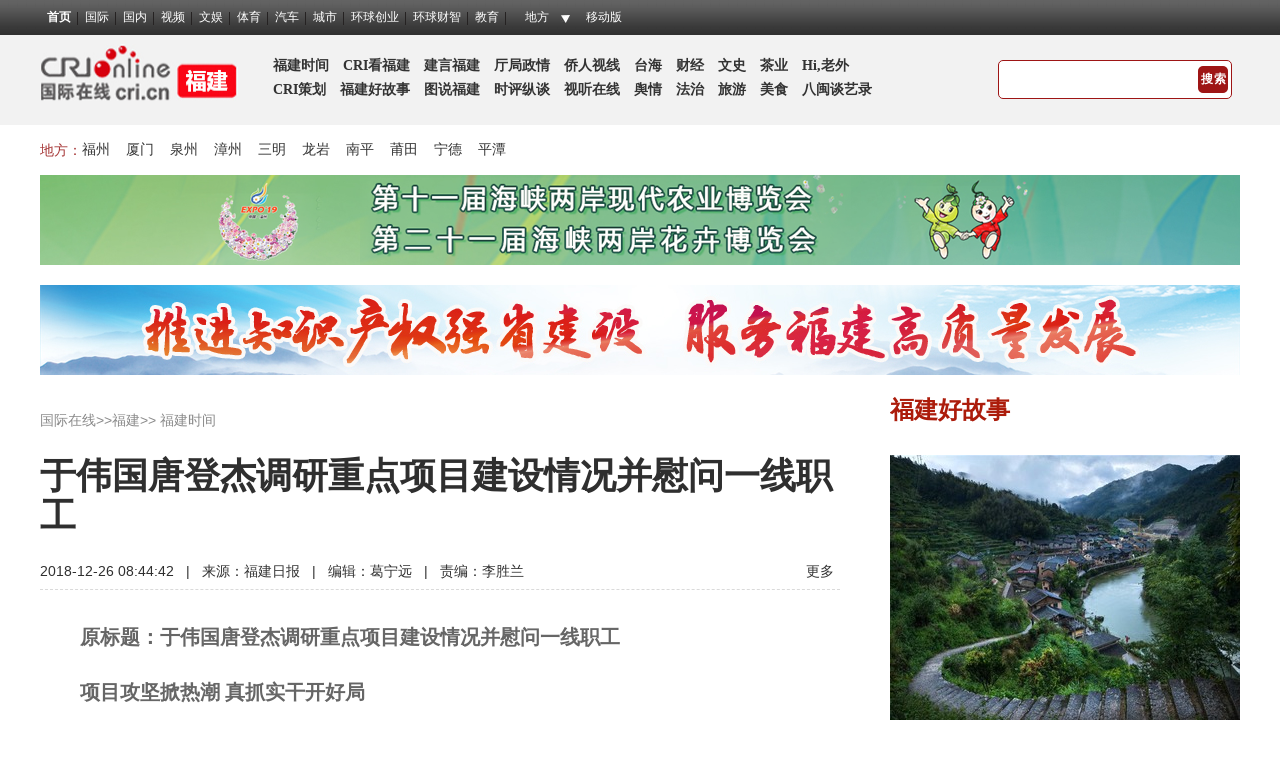

--- FILE ---
content_type: text/html; charset=utf-8
request_url: https://fj.cri.cn/20181226/13dd123d-a047-faab-a002-746ece95f245.html
body_size: 10585
content:
<!doctype html>
<html>
<head>
<script type="text/javascript" src="//f2.cri.cn/M00/E0/F0/CqgNOlk3a_CABboAAAAAAAAAAAA7412738.jumpPTM.js"></script>
<meta charset="utf-8" />
<meta name="keywords" content="机制活，产业优，百姓富，生态美，新福建，福建故事，CRI看福建，八闽技艺，老外在福建，福建新闻，海丝，福州新区，福建自贸区，台海，福建非遗，武夷山，八闽文化，福建法治，扶贫攻坚，古田会议，革命老区" />
<meta name="description" content="　　原标题：于伟国唐登杰调研重点项目建设情况并慰问一线职工　　项目攻坚掀热潮 真抓实干开好局　　年终岁首，各项工作任务繁重，我省各地正在建设中的1150个省级重点项目现场更是如火如荼。25日上午，省委书记于伟国、省长唐登杰深入福州市闽侯县、" />
<title>于伟国唐登杰调研重点项目建设情况并慰问一线职工-福建频道-国际在线</title>
<link rel="stylesheet" href="//f2.cri.cn/M00/44/95/CqgNOloebMGAOMUHAAAAAAAAAAA3848629.reset.css" />
<link rel="stylesheet" href="//f2.cri.cn/M00/44/95/CqgNOloebMGAOMUHAAAAAAAAAAA3848629.fj-style.css" />
<script type="text/javascript" src="//f2.cri.cn/M00/44/95/CqgNOloebMGABtWyAAAAAAAAAAA2943292.jquery.js"></script>
</head>

<body>
<link type="text/css" href="//f2.cri.cn/M00/40/C1/CqgNOlcPNseAcwtyAAAAAAAAAAA8716088.header.css" rel="stylesheet" />
<script type="text/javascript" src="//f2.cri.cn/M00/40/C1/CqgNOlcPNseACYH5AAAAAAAAAAA6541418.jquery.js"></script>
<script src="//f2.cri.cn/M00/40/C1/CqgNOlcPNseACYH5AAAAAAAAAAA6541418.judge.js"></script>

<script type="text/javascript" src="//f2.cri.cn/M00/40/C1/CqgNOlcPNseACYH5AAAAAAAAAAA6541418.header.js"></script>
<div class="header-global">
  <div class="header-con" style="width: 1200px;">   
    <div class="header-link"> 
      <ul>
        <li class="first"><a href="https://www.cri.cn/">首页</a></li>
        <li><a href="https://news.cri.cn/world">国际</a></li>
        <li><a href="https://news.cri.cn/china">国内</a></li>
        <li><a href="https://news.cri.cn/video">视频</a></li>
        <li><a href="https://ent.cri.cn/">文娱</a></li> 
        <li><a href="https://sports.cri.cn/">体育</a></li>
        <li><a href="https://auto.cri.cn/">汽车</a></li>
        <li><a href="https://city.cri.cn">城市</a></li>
       <!-- <li><a href="https://eco.cri.cn/">生态</a></li>-->
        <!--<li><a href="http://travel.cri.cn/">旅游广播</a></li>-->
        <!-- <li><a href="https://ce.cri.cn/" target="_blank">企业</a></li> -->
        <!--<li><a href="https://if.cri.cn/">互联网金融</a></li>-->
        <!-- <li><a href="https://cj.cri.cn/">城建</a></li> -->
        <!-- <li><a href="https://it.cri.cn/">科技</a></li> -->
<!--<li><a href="https://it.cri.cn/">IT</a></li>-->
        <li><a href="https://ge.cri.cn/">环球创业</a></li>
        <li><a href="https://gr.cri.cn/">环球财智</a></li>
        <li><a href="https://edu.cri.cn/">教育</a></li>
      </ul>
    </div>
    <div class="header-area"> <span><a href="javascript:;">地方</a></span>
      <div class="area-select">
        <ul>
          <li><a target="_blank" href="https://bj.cri.cn/">北京</a></li>
          <li><a target="_blank" href="https://sc.cri.cn/">四川</a></li>
          <li><a target="_blank" href="https://sd.cri.cn/">山东</a></li>
          <li><a target="_blank" href="https://hebei.cri.cn/">河北</a></li>
          <!--<li><a target="_blank" href="https://hb.cri.cn/">湖北</a></li>-->
          <li><a target="_blank" href="https://sn.cri.cn/">陕西</a></li>
          <li><a target="_blank" href="https://gd.cri.cn/">广东</a></li>
          <li><a target="_blank" href="https://cq.cri.cn/">重庆</a></li>
          <li><a target="_blank" href="https://hlj.cri.cn/">黑龙江</a></li>
          <li><a target="_blank" href="https://fj.cri.cn/">福建</a></li>
          <li><a target="_blank" href="https://js.cri.cn/">江苏</a></li>
          <li><a target="_blank" href="https://sx.cri.cn/">山西</a></li>
         <li><a target="_blank" href="https://gz.cri.cn/">贵州</a></li>
          <li><a target="_blank" href="https://gx.cri.cn/">广西</a></li>
          <li><a target="_blank" href="https://jl.cri.cn/">吉林</a></li>
          <li><a target="_blank" href="https://hb.cri.cn/">湖北</a></li>
          <li><a target="_blank" href="https://hn.cri.cn/">河南</a></li>
          <li><a target="_blank" href="https://ln.cri.cn/">辽宁</a></li>
 <li><a target="_blank" href="https://gs.cri.cn/">甘肃</a></li>
 <li><a target="_blank" href="https://nmg.cri.cn/">内蒙古</a></li>
 <li><a target="_blank" href="https://ah.cri.cn/">安徽</a></li>
                                <li><a href="https://zj.cri.cn/" target="_blank">浙江</a></li>
                                <li><a href="https://hunan.cri.cn/" target="_blank">湖南</a></li>
                                <li><a href="https://nx.cri.cn/" target="_blank">宁夏</a></li>
                                <li><a>江西</a></li>
                                <li><a href="https://sh.cri.cn/" target="_blank">上海</a></li> 
<li><a href="https://hi.cri.cn/" target="_blank">海南</a></li>
<li><a href="http://tj.cri.cn/" target="_blank">天津</a></li>
        </ul>
      </div>  
    </div>
    <div class="header-other"> <a href="http://gb.cri.cn/42071/2014/11/06/5187s4757119.htm" target="_blank" class="phone">移动版</a> </div>
  </div>
</div>

<!--nav-->
    <div class="channel-nav">   
            <div class="channel-nav-con clear clearfix">

                <div class="channel-logo">
                    <a href="/"><img src="https://f2.cri.cn/M00/44/95/CqgNOloebMGAJXovAAAAAAAAAAA4266864.fjlogo.jpg" width="160" height="40" alt="频道logo" title="频道logo" /></a>
                </div>


                <div class="channel-link">
                   <p><h1><span style="font-size:14px"><strong><a href="https://fj.cri.cn/fjsj" target="_blank">福建时间</a>　<a href="https://fj.cri.cn/yc" target="_blank">CRI看福建</a>　<a href="https://fj.cri.cn/jyfj" target="_blank">建言福建</a>　<a href="https://fj.cri.cn/tjzq" target="_blank">厅局政情</a>　<a href="https://fj.cri.cn/qrsx" target="_blank">侨人视线</a>　<a href="https://fj.cri.cn/thxw" target="_blank">台海</a>　<a href="https://fj.cri.cn/cj" target="_blank">财经</a>　<a href="https://fj.cri.cn/ws" target="_blank">文史</a>　<a href="https://fj.cri.cn/cyxw" target="_blank">茶业</a>　<a href="https://fj.cri.cn/lwzfj">Hi,老外</a></strong></span></h1>

<h1><span style="font-size:14px"><strong><a href="https://fj.cri.cn/cehua" target="_blank">CRI策划</a>　<a href="https://fj.cri.cn/fjhgs" target="_blank">福建好故事</a>　<a href="https://fj.cri.cn/tsfj">图说福建</a>　<a href="https://fj.cri.cn/spzt" target="_blank">时评纵谈</a>　<a href="https://fj.cri.cn/stzx">视听在线</a>　<a href="https://fj.cri.cn/yq" target="_blank">舆情</a>　<a href="https://fj.cri.cn/fz" target="_blank">法治</a>　<a href="https://fj.cri.cn/lyxw" target="_blank">旅游</a>　<a href="https://fj.cri.cn/ms" target="_blank">美食</a>　<a href="https://fj.cri.cn/bmtyl">八闽谈艺录</a></strong></span></h1>
</p>
                </div>
                   
               
                 <div id="so360" class="fr">
                        <form action="http://www.so.com/s" target="_blank" id="so360form">
                            <input type="text" autocomplete="off" name="q" id="so360_keyword" />
                            <input type="submit" id="so360_submit" value="搜 索" />
                            <input type="hidden" name="ie" value="utf-8" />
                            <input type="hidden" name="src" value="zz_so.com" />
                            <input type="hidden" name="site" value="so.com" />
                            <input type="hidden" name="rg" value="1" />
                            <input type="hidden" name="inurl" value="" />
                        </form>
                 </div>
            </div>
        </div>

<!--nav-->
<div class="w1200">
    <div class="boxWrap2 clearfix">
         
<div class="df fl">地方：</div>
        <div class="fl clearfix">
            <p><span style="font-size:14px"><a href="https://fj.cri.cn/fuzhou" target="_blank">福州</a>&nbsp; &nbsp;&nbsp;<a href="https://fj.cri.cn/xiamen" target="_blank">厦门</a>&nbsp; &nbsp;&nbsp;<a href="https://fj.cri.cn/quanzhou" target="_blank">泉州</a>&nbsp; &nbsp;&nbsp;<a href="https://fj.cri.cn/zhangzhou" target="_blank">漳州</a>&nbsp; &nbsp;&nbsp;<a href="https://fj.cri.cn/sanming" target="_blank">三明</a>&nbsp; &nbsp;&nbsp;<a href="https://fj.cri.cn/longyan" target="_blank">龙岩</a>&nbsp; &nbsp;&nbsp;<a href="https://fj.cri.cn/nanping" target="_blank">南平</a>&nbsp; &nbsp;&nbsp;<a href="https://fj.cri.cn/putian" target="_blank">莆田</a>&nbsp; &nbsp;&nbsp;<a href="https://fj.cri.cn/ningde" target="_blank">宁德</a>&nbsp; &nbsp;&nbsp;<a href="https://fj.cri.cn/pingtan" target="_blank">平潭&nbsp;</a></span></p>
        </div>

         <!--not found: portal2_https://fj.cri.cn/inc/f886727a-aebc-4ffd-a30f-98b44026289b.inc-->
    </div>
 </div>
 <div class="w1200">
<!--top banner-->
   
 <div class="w1200 h90 marB20 adbanner"><a href="//nyncj.zhangzhou.gov.cn/cms/html/zzsnyj/hxlaxdnyhhblh/index.html" target="_blank"><img src="//p2.cri.cn/M00/A1/CC/CqgNOl4Bfp2AEyGpAAAAAAAAAAA309.1200x90.png" width="1200" height="90"  alt="第十一届海峡两岸农博会&#183;第二十一届海峡两岸花博会_fororder_福建1" /></a></div>
 
<!--not found: portal2_https://fj.cri.cn/inc/275fa8be-f75e-457a-aa39-df3a18a9a47d.inc-->

    <div class="w1200 h90 marB20 adbanner"><a href="//fj.cri.cn/special/bdb055ee-6031-55c5-4414-87ebb1c350ce.html" target="_blank"><img src="//p2.cri.cn/M00/66/9E/CqgNOl11riiAe90iAAAAAAAAAAA476.1200x90.jpg" width="1200" height="90"  alt="推进知识产权强省建设 服务福建高质量发展_fororder_福建" /></a></div>

<!--zhu ti nei rong-->   
    <div class="fl w800">
        <div class="article-box">
       <div class="crumbs"><a href="https://www.cri.cn" target="_blank">国际在线</a>&gt;&gt;<a href="/" target="_blank">福建</a>&gt;&gt;	<a href="/fjsj" target="_blank">福建时间</a></div>
      <h1 id="goTop" class="atitle">于伟国唐登杰调研重点项目建设情况并慰问一线职工</h1>
      <div class="info"> <span id="acreatedtime" class="acreatedtime">2018-12-26 08:44:42</span>|<span id="asource" class="asource">来源：<a href="http://fjrb.fjsen.com/fjrb/html/2018-12/26/content_1155355.htm?div=-1" target="_blank" rel="nofollow">福建日报</a></span>|<span id="aeditor" class="aeditor">编辑：葛宁远</span>|<span id="aeditor" class="aeditor">责编：李胜兰</span>
        <div class="share-box">
          <div class="bdsharebuttonbox bdshare-button-style0-16" data-bd-bind="1510918235386"><a href="#" class="bds_qzone" data-cmd="qzone" title="分享到QQ空间"></a><a href="#" class="bds_tsina" data-cmd="tsina" title="分享到新浪微博"></a><a href="#" class="bds_tqq" data-cmd="tqq" title="分享到腾讯微博"></a><a href="#" class="bds_renren" data-cmd="renren" title="分享到人人网"></a><a href="#" class="bds_weixin" data-cmd="weixin" title="分享到微信"></a><a href="#" class="bds_more" data-cmd="more">更多</a></div>
          <script>
            window._bd_share_config={"common":{"bdSnsKey":{},"bdText":"","bdMini":"2","bdMiniList":false,"bdPic":"","bdStyle":"0","bdSize":"16"},"share":{}};with(document)0[(getElementsByTagName('head')[0]||body).appendChild(createElement('script')).src='http://bdimg.share.baidu.com/static/api/js/share.js?v=89860593.js?cdnversion='+~(-new Date()/36e5)];
          </script>
        </div> 
      </div>
      <div id="abody" class="abody" pageData=''> 
        
<p><strong>　　原标题：于伟国唐登杰调研重点项目建设情况并慰问一线职工</strong></p>

<p><strong>　　项目攻坚掀热潮 真抓实干开好局</strong></p>

<p>　　年终岁首，各项工作任务繁重，我省各地正在建设中的1150个省级重点项目现场更是如火如荼。25日上午，省委书记于伟国、省长唐登杰深入福州市闽侯县、晋安区，调研南三龙铁路开通准备情况，以及省妇产医院和省委党校、行政学院新校区项目建设情况，看望慰问建设一线的广大职工。于伟国强调，要认真学习贯彻习近平总书记在中央经济工作会议上的重要讲话精神，坚持稳中求进工作总基调，坚定信心，攻坚克难，真抓实干，充分发挥重点项目建设对推动有效投资稳增长的重要作用，坚持高质量发展落实赶超，努力为明年开好局打下坚实基础。</p>

<p>　　铁路是高质量发展的重要支撑。备受瞩目的南三龙铁路即将开通运行，在全省实现市市通高铁的基础上，进而实现连接地市快速铁路环线封&ldquo;口&rdquo;成形，是福建铁路建设史上的重要里程碑。&ldquo;感谢大家为南三龙铁路所付出的心血智慧和辛勤汗水！&rdquo;于伟国、唐登杰与参建单位代表座谈，详细了解南三龙铁路的建设和通车准备情况，并代表省委省政府、代表全省人民向广大工程设计者、建设者和参与者表示衷心感谢、致以诚挚问候。于伟国强调，南三龙铁路全程途经福建革命苏区老区，实现闽东北、闽西南两大协同发展区互联互通，将有力地带动山区加快发展，造福广大苏区老区人民群众。&ldquo;你们用平凡的双手、朴实的作风创造出了不平凡的业绩！&rdquo;他说，南三龙铁路全线桥隧比近90%，建设难度大、工程要求高。广大建设者充分展现新时代新担当新作为，我们深受教育、深感钦佩。希望铁路开通后，有关方面要继续把线路管理好、运营好，让铁路更好地服务地方经济发展和群众工作与生活。</p>

<p>　　于伟国、唐登杰一行还来到刚刚开工的省妇产医院和省委党校、行政学院新校区项目建设现场。于伟国要求省妇产医院项目要在确保工程质量和施工安全的前提下，力争早竣工早见效，同时要抓紧新开工建设一批民生事业项目，全力以赴打赢民生领域补短板这场攻坚战，不断提升人民群众的获得感和幸福感。据了解，医院建成后将成为具有国内领先水平的妇女疾病诊疗中心、母胎医学中心、急危重孕产妇救治中心、新生儿救护分中心及妇女医疗保健专业机构，床位数量和诊疗能力将有效缓解妇产资源供需矛盾。在听取省委党校、行政学院新校区项目规划介绍时，于伟国特别叮嘱有关部门要精心科学设计，既庄重大方又简洁实用，统筹好新校区与周边设施的共建共享，更好发挥作用。该项目预计2021年投入使用，打造成为具有福建特色的干部教育培训的主阵地，提升党的理论研究与教育水平，更好地满足我省干部培训需求与服务省委省政府中心工作的需要。</p>

<p>　　省领导王宁、张志南、胡昌升、梁建勇、杨贤金分别陪同调研。（福建日报 记者&nbsp;周琳）</p>

 
<div class="fr"></div>
<script>
if($(".details-labels-style a").length>=1){
    $(".details-labels-style b").show();
}
</script>
      </div>
      <div class="page-nav"></div>

    </div>
    
        <div class="h30 clear"></div>
	<div class="relatedNews clearfix clear">
					<div class="relatedNews-t marginTop20"><h4>>>相关新闻</h4></div>
					<div class="list-box">
						<ul>
							<li class="list-item clearfix">
			               		                     <h4 class="tit01 w550 fl"><a target="_blank" href="/20181225/7bb73967-877c-11fc-96a3-c9ac2fbbe114.html"><a href='/20181225/7bb73967-877c-11fc-96a3-c9ac2fbbe114.html' target='_blank'>福建：“丝路海运”船舶开行</a></a></h4>
                                                                     <div class="time fr tit01">2018-12-25 08:51:16</div>
			              	                </li><li class="list-item clearfix">
			               		                     <h4 class="tit01 w550 fl"><a target="_blank" href="/20181224/2a9084ad-b1a3-560a-b229-946dc045add2.html"><a href='/20181224/2a9084ad-b1a3-560a-b229-946dc045add2.html' target='_blank'>福建高标准启动建设省实验室</a></a></h4>
                                                                     <div class="time fr tit01">2018-12-24 08:52:39</div>
			              	                </li><li class="list-item clearfix">
			               		                     <h4 class="tit01 w550 fl"><a target="_blank" href="/20181221/873fd8e1-b076-e647-88b9-f24c2f87499a.html"><a href='/20181221/873fd8e1-b076-e647-88b9-f24c2f87499a.html' target='_blank'>福建五措施保障“两节”期间生产稳定运行</a></a></h4>
                                                                     <div class="time fr tit01">2018-12-21 08:41:00</div>
			              	                </li><li class="list-item clearfix">
			               		                     <h4 class="tit01 w550 fl"><a target="_blank" href="/20181220/af4ae750-789e-b398-5bdb-d7aeb6c25334.html"><a href='/20181220/af4ae750-789e-b398-5bdb-d7aeb6c25334.html' target='_blank'>福建科特派不断创新科技助农理念 从单一科技输出走向协同创新</a></a></h4>
                                                                     <div class="time fr tit01">2018-12-20 08:43:44</div>
			              	                </li>	               	
						</ul>
					</div>
				</div>
        
        
    
    </div>
    
    <div class="fr w350">

        <div>
            <div class="sideTitle"><a href="/fjhgs" target="_blank">福建好故事</a></div>
            <div class="h30"></div>
            <a href="/20200722/a44cef20-5892-6f4a-4774-4b2072a343d3.html" target="_blank"><img src="//p2.cri.cn/M00/5C/44/wKgACl8ZQwuAAh-pAAAAAAAAAAA659.773x596.350x270.jpg" width="350" height="270"  alt="图片默认标题" /></a>
            <div class="h30"></div>
        </div>
     
 
        <div>
            <div class="sideTitle"><a href="/fjsj" target="_blank">福建时间</a></div>
            <div class="h20"></div>
               <ul class="sideTxtList">
                   <li><a href="/20200803/10a77939-41d6-898a-d12c-2aaa76e68503.html" target="_blank">泉州率先实施并完善医保扶贫“五重保障”体系</a></li> <li><a href="/20200729/718a7fcf-b116-4a64-978b-e7dbd7e716b9.html" target="_blank">泉白濑水利枢纽建设征地移民安置首批集中签约</a></li> <li><a href="/20200729/d645b348-5104-bc23-818e-8d158d0ada3f.html" target="_blank">美丽乡村建设暨裸房整治专题现场会在闽清举行</a></li> <li><a href="/20200729/48e7f3d6-6ce8-6d1d-f5a5-7f086183f355.html" target="_blank">福州交通运输部门从严从实从细落实疫情防控</a></li> <li><a href="/20200727/71e4cb82-97ab-a95b-6312-c7e79b9fd3b3.html" target="_blank">福州马尾举办两岸短视频直播变现素人培训大会</a></li>
               </ul>
            <div class="h30"></div>
        </div>
          

  
        <div class="stzx-cbl">
            <div class="sideTitle"><a href="/stzx" target="_blank">视听在线</a></div>
            <div class="h20"></div>
               <ul class="sideTxtList clearfix sidePicList ">
                   <li class="fl"><a href="/20200707/83cf1076-a6dc-9df7-2599-cf8c20d46f4e.html" target="_blank"><img src="//p2.cri.cn/M00/53/F8/wKgACl8FOa-AOdV_AAAAAAAAAAA751.825x542.190x125.jpg" width="190" height="125"  alt="图片默认标题" /></a></li>
                   <li class="fr"><a href="/20200707/d859a6d4-ac4d-2b8a-ef4d-ad1e82f5c5c2.html" target="_blank"><img src="//p2.cri.cn/M00/53/F7/wKgACl8FOYiAFZmcAAAAAAAAAAA971.1267x833.190x125.png" width="190" height="125"  alt="图片默认标题" /></a></li>
                   <li class="fl"><a href="/20200701/698f5933-6fc2-387e-a2bb-7cc91809e123.html" target="_blank"><img src="//p2.cri.cn/M00/51/08/wKgACl78X5OAOvNRAAAAAAAAAAA929.725x476.190x125.png" width="190" height="125"  alt="泉州市中小学生颂歌献给中国共产党成立九十九周年_fororder_2020年泉州市中小学生“童心向党”歌咏活动1" /></a></li>
                   <li class="fr"><a href="/20200608/d1805dc5-79df-d73a-7800-d81cac034ba5.html" target="_blank"><img src="//p2.cri.cn/M00/46/30/wKgACl7eEF2APdX_AAAAAAAAAAA852.820x539.190x125.png" width="190" height="125"  alt="宁德市加快三都澳湾区建设步伐_fororder_我青春1" /></a></li>
               </ul>
            <div class="h30"></div>
        </div>
  
      
         <div>
            <div class="sideTitle"><a href="/bmtyl" target="_blank">八闽谈艺录</a></div>
            <div class="h20"></div>
               <ul class="sideTxtList">
                   <li><a href="/20200115/68a66f7e-287c-206f-32bc-ca84fc926eb3.html" target="_blank">福州市民新春大联欢首次增设非遗节目展演</a></li><li><a href="/20190730/7a916448-b59b-c38b-bacf-f6c71ed0afae.html" target="_blank">福建曲艺丹桂奖大赛今日开赛 45个节目参赛</a></li><li><a href="/20190730/2434a838-13f1-b6bf-7875-7c04979174a4.html" target="_blank">福州出台十条措施 加强非遗保护和传承工作</a></li><li><a href="/20190703/5c81e2d6-da20-3161-ebac-4de97de7280a.html" target="_blank">非遗传承人陈晓岚：在传承中保护福州曲艺</a></li><li><a href="/20190627/b51dac0d-8b1e-d2c0-cdbc-1482a00e85cd.html" target="_blank">宁德周宁棕艺：一蓑烟雨迎新生</a></li><li><a href="/20190621/4224f5f2-135e-4066-e963-d277d2f1917b.html" target="_blank">竹器匠林文生：手艺是我养家的依靠</a></li><li><a href="/20190620/eb31fcec-6e2e-ec5a-ca71-136af8a11067.html" target="_blank">闽地方戏曲扶持专项资金项目开始申报</a></li><li><a href="/20190620/81dded05-a1be-dbd6-7363-84f4818d7632.html" target="_blank">南音传承人李白燕：泉州南音走向世界</a></li><li><a href="/20190620/d4d46996-9c20-83a5-d122-980369341859.html" target="_blank">永春古村落：留住“古早味” 焕发新活力</a></li>                  
               </ul>
            <div class="h30"></div>
        </div>
    
        
        <div>
            <div class="sideTitle"><a href="/lwzfj" target="_blank">Hi , 老外</a></div>
            <div class="h30"></div>
            <a href="/20191105/241294ee-a8bf-8eb6-73b8-3d69bde0c21a.html" target="_blank"><img src="//p2.cri.cn/M00/88/6C/CqgNOl3A7BqABAF_AAAAAAAAAAA256.498x384.350x270.jpg" width="350" height="270"  alt="【HI老外主推】【龙岩州】【移动版】【Chinanews带图】非洲法语国家学员来龙岩学习中式烹饪技术" /></a>
            <div class="h30"></div>
        </div>
  
    </div>
    <div class="clear h30"></div>
    
    
    <!--ban quan sheng mign-->
   
    <div class="shengming clearfix marginTop20">                   
		<div>
             <h4> 国际在线版权与信息产品内容销售的声明： </h4>
             <div class="h20"></div>
			 <p>1、“国际在线”由中国国际广播电台主办。经中国国际广播电台授权，国广国际在线网络（北京）有限公司独家负责“国际在线”网站的市场经营。</p>
			      	<p>2、凡本网注明“来源：国际在线专稿”的所有作品，版权均属中国国际广播电台国际在线所有，未经本网书面授权不得转载、摘编、复制或利用其他方式使用上述作品。已经本网授权使用作品的，被授权人应在授权范围内使用，并注明“来源：国际在线”。违反上述声明者，本网将追究其相关法律责任。</p>
			      	<p>3、“国际在线”网站一切自有信息产品的版权均由国广国际在线网络（北京）有限公司统一管理和销售。任何未与国广国际在线网络（北京）有限公司签订相关协议并出示授权书的公司、媒体、网站和个人均无权销售、使用“国际在线”网站的自有信息产品。</p>
			      	<p>4、对谎称“国际在线”网站代理，销售“国际在线”网站自有信息产品或未经授权使用“国际在线“网站信息产品，侵犯本网站相关合法权益的公司、媒体、网站和个人，国广国际在线网络（北京）有限公司将委托律师，采取包括法律诉讼在内的必要措施，维护“国际在线”网站的合法权益。</p>
			      	<p>5、本网其他来源作品，均转载自其他媒体，转载目的在于传播更多信息，丰富网络文化，此类稿件不代表本网观点。</p>
	<p>6、如因作品内容、版权和其他问题需要与本网联系的，请在该事由发生之日起30日内进行。</p>
         </div> 
	</div>
    
    
 </div>   

<div class="h50"></div>
  
<div class="ssBoxWrap">
                   <div class="content content09 yqlj w1200">
				
                            <div class="content content09 yqlj">
                                <div class="title-yqlj">
                                    友情链接
                                </div>
                                <div class="yqlj-content">

                                    <ul class="clearfix">
                                       <p><a href="http://fj.people.com.cn/" target="_blank">人民网福建频道</a>&nbsp;<a href="http://www.fj.xinhuanet.com/" target="_blank">新华网福建频道</a>&nbsp;<a href="http://www.fjsen.com/" target="_blank">东南网</a>&nbsp;<a href="http://www.fznews.com.cn/" target="_blank">福州新闻网</a>&nbsp;<a href="https://www.xmnn.cn/" target="_blank">厦门网</a>&nbsp;<a href="http://www.qzwb.com/" target="_blank">泉州网</a>&nbsp;<a href="http://www.zznews.cn/" target="_blank">漳州新闻网</a>&nbsp;<a href="http://www.mxrb.cn/" target="_blank">闽西新闻网</a>&nbsp;<a href="http://www.greatwuyi.com/" target="_blank">大武夷新闻网</a>&nbsp;<a href="http://www.ptxw.com/" target="_blank">莆田新闻网</a>&nbsp;<a href="http://www.ndwww.cn/" target="_blank">宁德网</a>&nbsp;<a href="http://www.ptnet.cn/" target="_blank">平潭网</a><span style="color:rgb(85, 85, 85)">&nbsp;</span><a href="http://www.hxnews.com" target="_blank">海峡网</a><span style="color:rgb(85, 85, 85)">&nbsp;<a href="http://dzb.hxnews.com" target="_blank">海峡都市报</a>&nbsp;</span><a href="http://mag.fznews.com.cn/fzrb/paperindex.htm">福州日报</a>&nbsp;<a href="http://epaper.xmnn.cn/xmrb/">厦门日报</a>&nbsp;<a href="https://www.52hrtt.com/cn/n/w" target="_blank">华人头条</a></p>
					
                                    </ul>
                                   
                                </div>
                            </div>

			        </div>
     </div>

<!--footer-->
             

               
               
               
               
               
               <div class="footer">
                <div class="footer-con">
                    <div class="h40"></div>
                    <div class="text1">
                      <p><a target="_blank" href="https://www.cri.cn/" rel="nofollow">关于CRI</a> | <a target="_blank" href="https://news.cri.cn/20181025/3c9752d3-ff8e-b40b-63a4-402d59dd11c3.html" rel="nofollow">关于本网</a> | <a target="_blank" href="http://gb.cri.cn/ad/index2014.htm" rel="nofollow">商务合作</a> | <a target="_blank" href="http://gb.cri.cn/banquan2013/shengming.htm" rel="nofollow">网站声明</a> | <a target="_blank" href="http://gb.cri.cn/47051/2014/08/28/6311s4671068.htm" rel="nofollow">联系我们</a></p>
                    </div>
                    <div class="h20"></div>
                    <div class="text2">
                      <p><a target="_blank" href="http://gb.cri.cn/18824/2008/07/07/404s2134041.htm">中国互联网视听节目服务自律公约</a> 信息网络传播视听节目许可证 0102002　京ICP证<a target="_blank" href="http://gb.cri.cn/images/2013icp.jpg">120531</a>号　<a target="_blank" href="http://beian.miit.gov.cn/">京ICP备05064898号</a>　京公网安备11010702000014</p>
                      <p>网站运营：国广国际在线网络（北京）有限公司</p>
                      <p>中央广播电视总台国际在线版权所有©1997-2020 未经书面授权禁止复制或建立镜像</p>
                      
                    </div>
                    <div class="h50"></div>
                </div>
	
             </div>
  
</body>
<script src="//f2.cri.cn/M00/44/95/CqgNOloebMGABtWyAAAAAAAAAAA2943292.articlePaging.js"></script>
</html>


--- FILE ---
content_type: text/css
request_url: https://f2.cri.cn/M00/44/95/CqgNOloebMGAOMUHAAAAAAAAAAA3848629.fj-style.css
body_size: 5614
content:
@charset "utf-8";
/* nav */
 ::-ms-clear, ::-ms-reveal{display: none;}
.channel-nav{ clear:both; width:100%; height:40px; background:#f2f2f2 repeat-x; padding:25px 0 25px;}
.channel-nav-con{width:1200px; margin:0 auto;}
.channel-nav .channel-logo{width:198px; float:left; margin-right:35px;_margin-right:15px;margin-top: -16px;}
.channel-nav .channel-logo img{width:198px;height:57px;}
.channel-nav .channel-link{ float:left;width:680px; overflow:hidden;height:60px;margin-top:-8px;_margin-top:-2px!important;}
.channel-nav .channel-link p{ line-height:30px; font-size:16px;}
.channel-nav .channel-link p a{font-size:16px;}
#so360{width:232px;margin-right: 10px;}
#so360 form{margin:0;padding:0;width:232px;height:37px;position:relative;line-height: 37px;}
#so360_keyword{width:190px;height:37px;line-height:37px;font:20px arial;margin-right:5px;border:1px solid #9e1515;outline:0;vertical-align:middle;border-radius: 5px;padding-left: 5px;padding-right: 37px;color: #333;}
#so360_keyword{}
#so360_submit{width:30px;height:27px;line-height:27px;border:0;color:#fff;
background:#9e1515;font-weight:bold;padding:0;letter-spacing:-1px;
padding-top:3px\9;cursor:pointer;position:absolute;top: 6px;
    right:2px;
vertical-align:middle;border-radius: 5px;}
/**/
.df,.xwrx,.yx,.rycx a{color:#a53434;}
.boxWrap2{font-size:14px;margin:15px 0px;}

/*top banner*/
.adbanner img{width:100%;height:100%;}

/*gun dong xin wen*/
.immediately-wrap{
	width:1200px; height:30px;
}
.immediately-wrap-left{
	float:left; width:63px; height:30px; background:url(https://f2.cri.cn/M00/44/95/CqgNOloebMGAJXovAAAAAAAAAAA4266864.gdxw.png) no-repeat 0 6px; position:relative; padding:0 0 0 37px; color:#fff; font-weight:bold; font-size:14px; line-height:30px;
}

.immediately-wrap-right{
	float:left; width:1098px; height:30px; overflow:hidden;
}
.immediately-wrap-right ul{
	float:left; width:9999px; height:30px; overflow:hidden;
}
.immediately-wrap-right li{
	float:left; height:30px; overflow:hidden; margin:0 20px; color:#000; font-size:14px; line-height:30px;  padding:0 0 0 10px;
}
.immediately-wrap-right li a:hover{
	text-decoration:underline;
}
/*tou tiao*/
.headline{
	width:980px; margin:20px auto; overflow:hidden;
}
.headline h1{
	width:980px; text-align:center; height:40px; font-size:30px; color:#2c2c2c; font-weight:bold; text-overflow:ellipsis; white-space:nowrap; overflow:hidden; line-height:40px;
}
.headline h1 a:hover{
	text-underline:underline;
}
.headline p{
	width:980px; font-size:14px; color:#2c2c2c; text-align:center; line-height:40px; height:40px; overflow:hidden;
}
.headline p a:hover{
	text-underline:underline;
}

/*yao wen*/
.yaowenlist li{ font-size:16px; line-height:28px; margin-left:3px;margin-bottom: 10px;}
.yw7,.yw1{font-weight:bold;}
.yw2 a,.yw3 a,.yw4 a,.yw5 a,.yw6 a,.yw8 a,.yw9 a,.yw10 a,.yw11 a,.yw12 a{color:#909090}

/*jiao dian tu*/
.lbtyw{height:330px;}
.slideBox1 {position:relative;width:740px;height:460px;overflow:hidden;float:left;}
.slideBox1 .con {position:relative;width:100%;height:100%;overflow:hidden;}
.slideBox1 .infinity {width:98000px;}
.slideBox1 .pic {float:left;margin-top:0px;}
.slideBox1 .pic li {float:left;position:relative; width:740px; overflow:hidden;}
.slideBox1 .pic img {/*display:block;*/width:740px;height:460px;}
.slideBox1 .pic .layer {position:absolute;left:0;bottom:0px;width:100%;height:54px;background:url("https://f2.cri.cn/M00/BB/D9/CqgNOljLkUCActdOAAAAAAAAAAA9155518.bjt.png") repeat;}
.slideBox1 .title {text-align:left;padding-left:25px;font-family:"微软雅黑";font-weight:normal;color:#FFF;font-size:18px;height:54px; line-height:54px;overflow:hidden;white-space:nowrap;text-overflow:ellipsis;}
.slideBox1 .title a {color:#FFF;text-decoration: none; font-size: 18px;}
.slideBox1 .title a:hover {text-decoration:underline;}
.slideBox1 .menu {position:absolute;right:0; bottom:18px;width:110px;height:10px;padding-right:0;text-align:right;line-height:0;overflow:hidden;padding-right: 2%;}
.slideBox1 .menu a {display: inline-block; zoom: 1; width: 10px; height: 10px; margin: 0 4px; background: url("https://f2.cri.cn/M00/BB/D9/CqgNOljLkUCActdOAAAAAAAAAAA9155518.tm.png") no-repeat;text-decoration: none; text-indent: -999px; white-space: nowrap; overflow: hidden; cursor: pointer; outline: none;
}
.slideBox1 .menu a.current {background: url("https://f2.cri.cn/M00/BB/D9/CqgNOljLkUCActdOAAAAAAAAAAA9155518.btm.png") no-repeat;}
.slideBox1 .arrow {position: absolute; z-index: 5; left: 28px; top: 50%; width: 20px; height: 48px; margin-top: -45px; background: url("https://f2.cri.cn/M00/BB/D9/CqgNOljLkUCActdOAAAAAAAAAAA9155518.prev0.png")  no-repeat; text-indent: -999px; white-space: nowrap; overflow: hidden; cursor: pointer; outline: none;opacity: 0.4;
filter:progid:DXImageTransform.Microsoft.Alpha(opacity=40);}
.slideBox1 .arrow-prev:hover {background: url("https://f2.cri.cn/M00/BB/D9/CqgNOljLkUCActdOAAAAAAAAAAA9155518.prev0.png");opacity: 1;filter:progid:DXImageTransform.Microsoft.Alpha(opacity=100);}
.slideBox1 .arrow-next {left:auto;right:28px;background: url("https://f2.cri.cn/M00/BB/D9/CqgNOljLkUCActdOAAAAAAAAAAA9155518.next0.png")  no-repeat;opacity: 0.4;filter:progid:DXImageTransform.Microsoft.Alpha(opacity=40);}
.slideBox1 .arrow-next:hover {background: url("https://f2.cri.cn/M00/BB/D9/CqgNOljLkUCActdOAAAAAAAAAAA9155518.next0.png");opacity: 1;filter:progid:DXImageTransform.Microsoft.Alpha(opacity=100);}
.slideBox1 .arrow.disabled,.slideBox1 .menu.disabled { display: none;}

/*shi ting zai xian*/
.boxWrap3 .playBtn{width:47px;height:47px;background:url(https://f2.cri.cn/M00/44/95/CqgNOloebMGAJXovAAAAAAAAAAA4266864.playBtn.png) no-repeat;display:block;top:45px;left:75px;}
.stzx li{width:190px;height:125px;margin-bottom:40px;}
.stzx-cbl li img{width:160px;height:120px;}

/*cri kan fu jian*/
.qxld{width:375px;}
.title {height:40px;position: relative;}
.title span{color: #000;font-size: 26px;float:left;padding: 0 24px;border-bottom:3px solid #db1d36;position:absolute;bottom:-3px;display:inline-block;height:40px;line-height: 40px;}
.title span font{font-size: 26px;}
.title .more a{color:#444444;font-size: 14px;line-height:40px;text-decoration: none;float:right;margin-right:10px;}
.title .more a:hover{text-decoration: underline;}
/*.list{margin-left:5px;}*/
.list li a{text-decoration:none;color:#2a2a2a;font-size: 16px;line-height: 38px;}
.list li a:hover{text-decoration:underline;}
.cjyq{width:775px;height:490px;}
.cjyq .list{margin-left:0px;}
.fcqc{width:775px;height:490px;}
.fcqc .list{margin-left:0px;}
.nyhb .p3{width:200px;font-size: 18px;line-height: 25px;}
.nyhb .p3 a{color:#db1d36;font-size: 18px;}
.nyhb .p4{font-size: 14px;line-height: 25px;    margin-bottom: 12px;}
.nyhb .p4 a{font-size: 18px;}
.nyhb .p5 a{font-size: 15px;}
.yqkf .p3{width:200px;font-size: 18px;line-height: 25px;}
.yqkf .p3 a{color:#db1d36;}
.yqkf .p4{font-size: 14px;line-height: 25px;}
.yqkf .p4 a{font-size: 14px;}
.zt .title span{width:104px;}
.crizg{width:780px;}
.pic{position:relative;display: block;/*_height: 90px;*/}

.pic span a{color:#fff;font-size: 16px;text-decoration: none;}
.pic span a:hover{text-decoration: underline;}
.cri{margin-top: 25px;}
.cri li{line-height: 25px;}
.cri li a{color:#db1d36;font-size: 22px;}
.cri p{line-height: 25px;}
.cri p a{color:#444444;font-size: 14px;}
.nyhb .pic img{width:165px;height:125px;}

/*cri ce hua*/
.hqzf{}
.crich{width:1200px;height:395px;background:url(https://f2.cri.cn/M00/44/95/CqgNOloebMGAJXovAAAAAAAAAAA4266864.crich.jpg) no-repeat;}
.slideBox2 {position:relative;width:1200px;height:240px; overflow:hidden;}
.slideBox2 .con {position:relative;width:1033px;height:100%; margin:0 auto; overflow:hidden;}
.slideBox2 .infinity {width:98000000px;}
.slideBox2 .pic {float:left;}
.slideBox2 .pic li {float:left;position:relative; width:220px;padding-right:50px; height:240px; overflow:hidden;}
.slideBox2 .pic img {display:block;width:220px;height:160px;}
.slideBox2 .arrow {
    position: absolute;z-index: 5; top: 50%; width:42px; height:60px; margin-top: -25px; background:url(https://f2.cri.cn/M00/44/95/CqgNOloebMGAJXovAAAAAAAAAAA4266864.l-btn.png) no-repeat; _background:#ccc;text-indent: -999px; white-space: nowrap; overflow: hidden; cursor: pointer; outline: none;
}
.slideBox2 .arrow-next {position: absolute; z-index: 5; top: 50%; right:0; background:url(https://f2.cri.cn/M00/44/95/CqgNOloebMGAJXovAAAAAAAAAAA4266864.r-btn.png) no-repeat; _background:#ccc;}
.slideBox2 .arrow.disabled,.slideBox2 .menu.disabled { display: none;}
.slideBox2 .chprev{left:20px;}
.slideBox2 .chnext{right:20px;}
.slideBox2 li span#titSpan{
	width:220px; line-height:27px; left:5px; bottom:0; padding:0 4px; 
}
.slideBox2 li span#titSpan a{
	color:#fff; font-size:16px;
}

/**/
.fwb{font-weight:bold;}
.fjsj .w234{width:234px;}
.titleFont{font-size:24px;line-height: 30px;}
.tjzq .pic img{width:165px;height:200px;}
.spzt .pic img{width:350px;height:200px;}
.picTitle{width:100%;background:url(https://f2.cri.cn/M00/44/95/CqgNOloebMGAJXovAAAAAAAAAAA4266864.titbak.png) ;bottom:0px;left:0px;text-align: center;}
.picTitle a{color:#fff;display:block;padding:7px 5px;font-size:20px;line-height:25px;}


/*tu shuo fu jian*/
/*.pic{position:relative;display: block;/*_height: 90px;}
.pic span{color:#fff;font-size: 12px;bottom:0px;left:0px;width:180px;height:30px;line-height:30px;text-align: center;}
.pic span a{color:#fff;font-size: 12px;}*/
.pic1{left:0px;bottom:0px;width:310px;height:180px;}
.pic2{top:0;left:0;width:310px;height:280px;}
.pic3{top:0px;left:320px;width:275px;height:180px;}
.pic4{top:0px;right:320px;width:275px;height:180px;}
.pic5{top:0px;right:0px;width:310px;height:280px;}
.pic6{right:0;bottom:0;width:310px;height:180px;}
.pic7{bottom:0;left:320px;width:560px;height:280px;}
.pictusf img{width:100%;height:100%;}

/*dao hang sou suo*/
select::-ms-expand { display: none; } 
.dhssTitle{width:130px;height:50px;background:#af3d37;color:#fff;text-align:center;line-height:50px;float:left;font-size:22px;}
.sousuodh{
	overflow:hidden; background:#f7f8fa; width: 1070px; height: 50px; line-height:50px; position:relative; 
}
.crimeiti{
	position:absolute;
	left: 75px;
	top: 16px;
	width:259px;
	height:25px;
	line-height:23px;
}
.zhongyang{
    position: absolute;
    left: 432px;
    top: 16px;
    line-height: 23px;
}
.apartment{
	position: absolute;
	right: 5px;
	top: 16px;
	line-height: 23px;
}
.mt{left:7px;}
.zy{left:348px;}
.bm{right:268px;}
.crimeiti select,.zhongyang select,.apartment select{
	width:259px; color: #333; font-size: 14px; height: 24px; padding-left: 10px; float:left;border-radius: 5px;
} 



select {  
   border: solid 1px #bcbdbe;  
  /*很关键：将默认的select选择框样式清除*/  
  appearance:none;  
  -moz-appearance:none;  
  -webkit-appearance:none;  
  
  /*在选择框的最右侧中间显示小箭头图片*/  
  background:url(https://f2.cri.cn/M00/44/95/CqgNOloebMGAJXovAAAAAAAAAAA4266864.xljt.png) no-repeat scroll right center transparent;  
  
  
  /*为下拉小箭头留出一点位置，避免被文字覆盖*/  
  padding-right: 14px;  
}  
  
  
/*清除ie的默认选择框样式清除，隐藏下拉箭头*/  
select::-ms-expand { display: none; }  

/*you qing lian jie*/
.yqlj{
	margin-bottom:0; 
}
.title-yqlj{padding-top:20px;
    height: 34px; background: #af3d37; padding-left: 30px; font-size: 18px; font-weight: bold; color: #fff; line-height: 34px;
}
.yqlj-content{
	background: #af3d37; padding: 15px 30px;
}
.yqlj-content ul li{
	float:left; margin:0 11px 0 0; line-height:25px;
}
.yqlj-content a{
	color:#fff; font-size:14px; line-height: 27px;/* margin: 0 10px 0 0;*/
}
.yqlj-content a:hover{
	text-decoration:underline;
}
.yqlj-content p{
	text-align: center; font-size:14px; color:#870e16; margin:20px 0 0;
}
.yqlj-content p .email{
	color:#222; margin:0 11px 0 0;
	
}
.ssBoxWrap{background:#af3d37;}

.footer{width:100%; clear:both; overflow:hidden; padding-top:20px; background:#98160e}
.footer-con{width:1200px;color:#fff; margin:0 auto; text-align:center; font-size:12px; line-height:25px;}
.footer-con .text1{ font-weight:bold;}
.footer-con a{color:#fff;font-family:'微软雅黑'}
.footer-con .text1{font-size:16px;}
.footer-con .text2{font-size:14px;}





/*********************************************nei rong ye**********************************************/
.w800 .article-box .atitle{text-align:left;}
.sideTitle a{font-size:24px;font-weight:bold;color:#ac1c0b;}
.sideTitle{height:30px;line-height:30px;}
.sideTxtList li a{font-size:16px;line-height:20px;}
.sideTxtList li{margin-bottom:17px;}
.sidePicList li{margin-bottom:25px;}
.article-ybl2016 .main{ width:640px;}
.crumbs{color:#8a8a8a; font-size:14px; margin-bottom:5px;}
.crumbs a{color:#8a8a8a;}
.article-box .atitle{ color:#2f2f2f;}
.article-box .info{color:#2f2f2f; font-size:14px; padding-bottom:5px; margin-top:9px}

.section-L{ width:320px; float:left;}
.section-R{ width:300px; float:right;}
.section-top1{border-bottom:1px solid #003368}
.section-top1 h3{border-bottom:0; color:#fff; background:#003368; padding:5px 12px;}
.section-L .section-con2016{ margin-top:13px;}
.section-con2016 .list-item .tit{ line-height:21px;color:#2f2f2f; font-size:14px;}
.article-btm{ border-top:0;}
.article-xj{padding-top:0;}
.section{ margin-bottom:0;}

.gg2016{ clear:both; overflow:hidden;}
.business,.business2{ margin-top:0;}
.business1,.business3{ margin-top:20px;}
.gg-w300-R05,.gg-w960-02,.wbl-R .gg-w300-R01{ clear:both;padding-top:15px;}

.tptj,.hqqw{ margin-top:20px;}
.hqqw .list-col01 .list-item .tit{ font-size:14px;}

.wbl-L{ width:640px; float:left}
.wbl-R{ width:300px; float:right;}

.abody{ font-size:16px; line-height:2em;}
.abody p{ margin:15px 0;}

.details-labels-style a {border: 1px solid #efefef;color: #757575;padding: 0 5px;font-size:16px;line-height:20px;margin-right:5px;}
.details-labels-style a:hover {background-color:#013564;text-decoration:none;color:#fff;}
.details-labels-style b {display:none;}

.article-box { float: left; width: 100%; margin-top: 15px; }
.article-box .atitle { font-size:36px; line-height: 40px; font-weight: normal; padding-top:20px;padding-bottom:20px;font-weight:bold;text-align: center;}
.article-box .info { float: left; width: 100%; margin-top: 5px; padding-bottom: 7px; border-bottom: 1px dashed #dadada; }
.article-box .info span { margin: 0 12px; }
.article-box .info .acreatedtime { margin-left: 0; }

.abody { float: left; width: 100%; margin-top: 10px; font-size: 14px; line-height: 25px; overflow:hidden; }
.abody p, .abody div { margin: 1em 0; }
.abody img { display:block; max-width: 100%; height:auto; margin:0 auto; }
.abody video { display:block; margin:1em auto; }
.abody  table,.abody  table td{width:100%;}

.share-box { float: left; width: 100%; margin: 20px 0; }
.info .share-box { float: right; width:auto; margin: 0;}
.share-box h4 { float: left; font-size: 14px; line-height: 16px; font-weight: bold; letter-spacing: 3px; }
.share-box .bdsharebuttonbox { float: left; }
.share-box .bdsharebuttonbox a { margin: 0 6px 0 0; }

.abody .play-pic { position: relative; }
.abody .play-pic img {display:block; margin:0 auto;}
.abody .play-pic .arrow { position: absolute; top: 50%; left: 5px; width: 30px; height: 59px; margin-top: -30px; background: url(https://f2.cri.cn/M00/1B/18/CqgNOlZVFjiANL_qAAAAAAAAAAA5647606.arrow1.png) 0 0 no-repeat; text-indent: -999px; white-space: nowrap; overflow: hidden; cursor: pointer; }
.abody .play-pic .prev:hover { background-position: 0 -79px; }
.abody .play-pic .next { left: auto; right: 5px; background-position: -50px 0; }
.abody .play-pic .next:hover { background-position: -50px -79px; }
.abody .play-box .tip { display: block; margin: 0; padding: 10px 0; color: #00F; font-size: 12px; line-height: 14px; text-align: center; }
.abody .play-tools { width: 400px; height: 34px; margin: 0 auto; }
.abody .play-tools li { float: left; height: 34px; margin-right: 12px; font-size: 14px; line-height: 34px; }
.abody .play-tools .btn-play { display: block; _width:85px; height: 24px; margin-top: 5px; padding-left: 30px; background: url(https://f2.cri.cn/M00/1B/18/CqgNOlZVFjiANL_qAAAAAAAAAAA5647606.playBox_btn.png) 0 0 no-repeat; color: #00F; line-height: 24px; cursor: pointer; }
.abody .play-tools .pause { background-position: 0 -34px; }
.abody .play-tools .radio, .abody .play-tools label { float: left; cursor: pointer; }
.abody .play-tools .radio { float: left; margin-top: 11px; _margin-top:7px; }
.abody .play-tools label { padding-left: 3px; }
.abody .play-tools .btn-prev, .abody .play-tools .btn-next { float: left; width: 32px; height: 34px; background: url(https://f2.cri.cn/M00/1B/18/CqgNOlZVFjiANL_qAAAAAAAAAAA5647606.playBox_btn.png) 0 -68px no-repeat; text-indent: -999px; white-space: nowrap; overflow: hidden; cursor: pointer; }
.abody .play-tools .btn-next { width: 34px; background-position: -32px -68px; }
.abody p{font-size:20px;line-height:35px;color:#666;}

/* ============= fenye css start=============== */
.page-nav {width: 100%; margin-top: 20px; text-align: center; font-size: 0; line-height: 0; clear: both;padding-top: 20px;}
.page-nav ul li { display:inline-block; *display:inline; zoom:1; margin: 0 6px 10px; font-size: 12px; line-height: 14px;background: #f7f6f4;}
.page-nav a { display: inline-block; *display:inline; zoom:1; padding: 2px 5px; border: 1px solid #e8e8e8; text-decoration: none; transition: all 0.8s ease;     color: #000;}
.page-nav a:hover { background: #000; border-color: #000; color: #FFF; text-decoration:none; transition: all 0.4s ease; }
.page-nav .current a { background: #000; border-color: #000; color: #FFF; font-weight: bold; }

.abody .play-pic { position: relative; }
.abody .play-pic img {display:block; margin:0 auto;}
.abody .play-pic .arrow { position: absolute; top: 50%; left: 5px; width: 30px; height: 59px; margin-top: -30px; background: url(https://f2.cri.cn/M00/1B/18/CqgNOlZVFjiANL_qAAAAAAAAAAA5647606.arrow1.png) 0 0 no-repeat; text-indent: -999px; white-space: nowrap; overflow: hidden; cursor: pointer; }
.abody .play-pic .prev:hover { background-position: 0 -79px; }
.abody .play-pic .next { left: auto; right: 5px; background-position: -50px 0; }
.abody .play-pic .next:hover { background-position: -50px -79px; }
.abody .play-box .tip { display: block; margin: 0; padding: 10px 0; color: #00F; font-size: 12px; line-height: 14px; text-align: center; }
.abody .play-tools { width: 400px; height: 34px; margin: 0 auto; }
.abody .play-tools li { float: left; height: 34px; margin-right: 12px; font-size: 14px; line-height: 34px; }
.abody .play-tools .btn-play { display: block; _width:85px; height: 24px; margin-top: 5px; padding-left: 30px; background: url(https://f2.cri.cn/M00/1B/18/CqgNOlZVFjiANL_qAAAAAAAAAAA5647606.playBox_btn.png) 0 0 no-repeat; color: #00F; line-height: 24px; cursor: pointer; }
.abody .play-tools .pause { background-position: 0 -34px; }
.abody .play-tools .radio, .abody .play-tools label { float: left; cursor: pointer; }
.abody .play-tools .radio { float: left; margin-top: 11px; _margin-top:7px; }
.abody .play-tools label { padding-left: 3px; }
.abody .play-tools .btn-prev, .abody .play-tools .btn-next { float: left; width: 32px; height: 34px; background: url(https://f2.cri.cn/M00/1B/18/CqgNOlZVFjiANL_qAAAAAAAAAAA5647606.playBox_btn.png) 0 -68px no-repeat; text-indent: -999px; white-space: nowrap; overflow: hidden; cursor: pointer; }
.abody .play-tools .btn-next { width: 34px; background-position: -32px -68px; }

/* ============= fenye css stop=============== */

/*相关新闻start*/
.relatedNews-t {float: left; width: 100%; height:46px;border-top: 1px solid #ccc;}
.relatedNews-t h4 {float: left; height: 30px;     padding: 20px 3px 20px 0px;background: #FFF; font: 24px/34px "Microsoft YaHei", SimSun, Arial, Helvetica, sans-serif; font-weight: bold; letter-spacing: 3px;}
.relatedNews .list-box {float: left; width: 100%; margin: 20px 0px;}
.list-box{clear:both; overflow:hidden;}
.list-box .list-item{border-bottom:1px dashed #ccc;padding: 7px 0 7px 0px;}
.list-box .list-item .tit01{ font-size:16px;font-weight:normal;table-layout:fixed; word-break:break-all;overflow:hidden; line-height:27px; }
.list-box .list-item .tit01 i{float:right; font-size:13px; color:#727272; margin-left:20px; margin-top:0px; font-weight:normal!important;}
.list-box .list-item .time{color:#b0b0b0;}
/*相关新闻end*/



/*声明start*/
.shengming{}
.shengming p{font-size:12px; color:#b8b8b8; line-height: 20px; margin: 10px 0;font-family:'微软雅黑'}
.shengming h4{font-size:16px; color:#191818; font-weight:bold; margin:20px 0 0; height:22px; line-height:27px;font-family:'微软雅黑'}
/*声明end*/


/*左边内容start*/
.left{float:left;width:615px;}
.left-ul{margin-top:20px;}
.left-ul ul{}
.left-ul ul li{margin-top: 10px;}
.left-ul ul li a{font-size: 16px;color:#4a4a4a;}
.left-ul ul li.list-item a{text-decoration: none;font-size: 16px;color:#4a4a4a;overflow:hidden;text-overflow:ellipsis;display:inline-block;vertical-align: bottom;}
.left-ul ul li a:hover{text-decoration: underline;}
.left-ul ul li span{float:right;font-size: 16px;color:#707070;}
.txt-list .list-space6{border-bottom:1px solid #ac1c0b;margin-bottom:20px;padding-bottom:20px;}
/*左边内容end*/


/*图片列表页*/
.list-box-wbl{width:1200px; margin:20px auto; _text-align:left;}
.list-box-wbl .pic-w200 img{ width:270px;height:200px;}
.picList img{ width:270px;height:200px;}
.picList .list-item{width:270px;margin-right: 42px;float:left;border-bottom:none;}
.list-box-wbl .pic-w200 .item-con{ margin:0 auto;}
.list-box-wbl ul{width:1250px;}
.list-wbl .list-item .tit{font-size:12px; line-height:21px;}
.list-item{ margin-bottom:15px;}
.tit-list .list-item{ margin-bottom:5px;}

.list-col01 .list-item{width:100%;}
.list-col02 .list-item{width:50%;}
.list-col03 .list-item{width:33.3%;}
.list-col04 .list-item{width:270px;height:268px;float:left;margin-right:40px;}
.list-col05 .list-item{width:20%;}
.list-col06 .list-item{width:16.666%;}
.list-col07 .list-item{width:14.2%;}

.list-item .tit{ font-size:14px;font-weight:normal;table-layout:fixed; word-break:break-all;overflow:hidden; line-height:24px;}
.list-item .info{ font-size:12px; color:#333;display:inline; line-height:25px;}
.list-item .tit i{float:right; /*font-size:12px;*/ color:#828282; margin-left:20px; margin-top:0px; font-weight:normal!important;}
.list-item .tit a,.list-item p.info{word-wrap:break-word;/*yingwen*/white-space:pre-wrap;/*zhongwen*/}

.list-item .pic-area a{ display:block;}
.list-item .pic-area img{ display:inline; vertical-align:top;}

.item-con{ margin:0 auto; overflow:hidden;}

/*选项卡*/
.cjfzTitle,.wslvTitle{color:#9a1214;}
.cymsTitle{color:#9a1214;}
.cjfz{display:none;}
.cyms{display:none;}
.wslv{display:none;}
.active{display:block!important;}


/*2018.6.1*/
.abody p span{color:#000 !important;}

--- FILE ---
content_type: text/javascript
request_url: https://f2.cri.cn/M00/44/95/CqgNOloebMGABtWyAAAAAAAAAAA2943292.articlePaging.js
body_size: 2935
content:
(function (factory) {
    if (typeof define === 'function' && define.amd) {
        define(['jquery'], factory);
    } else {
        factory(jQuery, window, document);
    }
}(function ($) {


    var CookieUtil = {
        get: function (name) {
            var cookieName = encodeURIComponent(name) + "=",
                cookieStart = document.cookie.indexOf(cookieName),
                cookieValue = null,
                cookieEnd;

            if (cookieStart > -1) {
                cookieEnd = document.cookie.indexOf(";", cookieStart);
                if (cookieEnd == -1) {
                    cookieEnd = document.cookie.length;
                }
                cookieValue = decodeURIComponent(document.cookie.substring(cookieStart + cookieName.length, cookieEnd));
            }

            return cookieValue;
        },
        set: function (name, value, expires, path, domain, secure) {
            var cookieText = encodeURIComponent(name) + "=" + encodeURIComponent(value);

            if (expires instanceof Date) {
                cookieText += "; expires=" + expires.toGMTString();
            }

            if (path) {
                cookieText += "; path=" + path;
            }

            if (domain) {
                cookieText += "; domain=" + domain;
            }

            if (secure) {
                cookieText += "; secure";
            }

            document.cookie = cookieText;
        },

        unset: function (name, path, domain, secure) {
            this.set(name, "", new Date(0), path, domain, secure);
        }

    };


    var pluginName = "articlePaging",
        defaults = {
            isAutoPlay: false,         //false，或imp后台添加渲染元素 --- <div id="abody" isautoplay='<--isautoplay-->'>
            clickFirstImg: true,       //点击第一张图片是否跳转
            clickFirstImgBtn:true,     //是否为第一张图片添加左右按钮
            playInterval: "15s",   //10s,15s,20s
            isJumpTo:true,         //最后一页点击下一页是否跳出
            jumpTo: "http://" + location.host + "/more",  //跳出页地址
            isShowAllPages: false,      // 是否显示“阅读全文”
            isShowFirstAndLast: false,   // 页码中是否显示 "首页"，"末页"
            pageSelecter: '.page-nav'
        };
    function ArticlePaging(element, options) {
        this.element = element;
        this.settings = $.extend({}, defaults, options);
        this.init();
    }

    ArticlePaging.prototype = {
        init: function () {
            var self = this,
                abody = $(self.element),
                pageInfo = !!abody.attr("pageData") ? jQuery.parseJSON(abody.attr("pageData")) : null,
                pageHtml = "",
                pageNav = $(self.settings.pageSelecter),
                abodyImg = abody.find("img").eq(0),
                contentAddress = [];


            if (!pageInfo) return;

            for (var f = 0; pageInfo["total"] && f < pageInfo["total"]; f++) {
                contentAddress.push("http://" + location.host + pageInfo.urls[f]);
            }
            //跳出页
            if (self.settings.isJumpTo) {
                contentAddress.push(self.settings.jumpTo);
            }

            if (contentAddress.length <= 1) {
                pageNav.hide();
                return;
            }

            //页码
            pageHtml += '<ul>';
            if (self.settings.isShowFirstAndLast) {
                pageHtml += '<li class="pageFirst"><a href=' + contentAddress[0] + '>首页</a></li>';
            }
            pageHtml += '<li class="prevPage"><a href=' + contentAddress[pageInfo.current - 2] + '>上一页</a></li>';
            for (var g = 0; g < pageInfo["total"]; g++) {
                pageHtml += '<li class="pageNum"><a href=' + contentAddress[g] + '>' + (g + 1) + '</a></li>';
            }
            pageHtml += '<li class="nextPage"><a href=' + contentAddress[pageInfo["current"]] + '>下一页</a></li>';
            pageHtml += '</ul>';
            pageNav.html(pageHtml);
            if (self.settings.isShowFirstAndLast) {
                pageNav.find("ul").append('<li class="pageLast"><a href=' + contentAddress[pageInfo["total"] - 1] + '>末页</a></li>');
            }
            if (self.settings.isShowAllPages) {
                pageNav.find("ul").append('<li class="pageAll"><a href=' + pageInfo.allUrl + '>阅读全文</a></li>');
            }


            pageNav.find(".pageNum").removeClass("current").eq(pageInfo["current"] - 1).addClass("current");
            pageInfo["current"] == 1 && pageNav.find(".prevPage a").attr("href", "javascript:void(0)");
            !self.settings.isJumpTo && pageInfo["current"] == pageInfo.total && pageNav.find(".nextPage a").attr("href", "javascript:void(0)");

            //if(pageInfo["current"]==1){ pageNav.find(".pageFirst").hide();pageNav.find(".prevPage").hide();}
            //if(pageInfo["current"]==pageInfo["total"]){ pageNav.find(".pageLast").hide();pageNav.find(".nextPage").hide();}

           
            //自动播放
            if (abody.attr("isautoplay") == "true" || self.settings.isAutoPlay) {
                abodyImg.parent().prepend(
                    '<div class="play-box"><span class="tip">点击图片进入下一页</span>' +

                    '<ul id="play-tools" class="play-tools">' +
                    '<li><a class="btn-play pause" title="点击自动播放">自动播放</a></li>' +
                    '<li><input id="playTime1" class="radio" type="radio" name="time" value="10"><label for="playTime1">10秒</label></li>' +
                    '<li><input id="playTime2" class="radio" type="radio" name="time" value="15"><label for="playTime2">15秒</label></li>' +
                    '<li><input id="playTime3" class="radio" type="radio" name="time" value="20"><label for="playTime3">20秒</label></li>' +
                    '<li><a class="btn-prev" title="上一页">上一页</a><a class="btn-next" title="下一页">下一页</a></li>' +
                    '</ul></div>');
                var playBox = abodyImg.parent().find(".play-box");

                //点击左右箭头……
                if (pageInfo["current"] == 1) {
                    playBox.find(".btn-prev").attr("href", "javascript:void(0)");
                } else {
                    playBox.find(".btn-prev").attr("href", contentAddress[pageInfo["current"] - 2]);
                }
                playBox.find(".btn-next").attr("href", contentAddress[pageInfo["current"]]);


                if (self.settings.playInterval == "10s") $("#playTime1").attr("checked", "");
                if (self.settings.playInterval == "15s") $("#playTime2").attr("checked", "");
                if (self.settings.playInterval == "20s") $("#playTime3").attr("checked", "");

                if (!CookieUtil.get("playInterval")) CookieUtil.set("playInterval", parseInt(self.settings.playInterval));

                if (!!CookieUtil.get("playInterval")) {
                    CookieUtil.get("playInterval") == "10" && $("#playTime1").attr("checked", "");
                    CookieUtil.get("playInterval") == "15" && $("#playTime2").attr("checked", "");
                    CookieUtil.get("playInterval") == "20" && $("#playTime3").attr("checked", "");
                }

                //添加自动播放按钮
                var timeId = null,
                    locationTo = function () {
                        if (timeId) clearTimeout(timeId);
                        timeId = setTimeout(function () {
                            location.href = contentAddress[pageInfo["current"]];
                        }, Number(CookieUtil.get("playInterval")) * 1000);
                    };

                if (playBox.find(".btn-play").hasClass("pause")) {
                    CookieUtil.set("isAutoPlay", "yes");
                    locationTo();
                }

                //note:这里的auto和pause与样式冲突，所以只能反着来……
                playBox.find(".btn-play").click(function () {
                    if ($(this).hasClass("auto")) {
                        $(this).removeClass("auto").addClass("pause");
                        locationTo();
                    } else {
                        $(this).addClass("auto").removeClass("pause");
                        clearTimeout(timeId);
                    }
                    if ($(this).hasClass("auto")) CookieUtil.set("isAutoPlay", "no");
                    if ($(this).hasClass("pause")) CookieUtil.set("isAutoPlay", "yes");
                });

                playBox.find("input").each(function () {
                    $(this).click(function () {
                        CookieUtil.set("playInterval", $(this).val());
                        if (CookieUtil.get("isAutoPlay") == "no") return;
                        locationTo();
                    });
                });
            }else{
                  //pageInfo["current"] == pageInfo.total && abodyImg.parents("a").attr("href", "javascript:void(0)");
                    abodyImg.parent().prepend('<div class="play-box"><span class="tip">点击图片进入下一页</span></div>');
            }

                 //点击图片进入下一页
                if (self.settings.clickFirstImg &&abodyImg.length > 0 && abodyImg.attr("src")) {
                    if (abodyImg.parents("a").length == 0) {
                        abodyImg.wrapAll('<a href=' + contentAddress[pageInfo["current"]] + '></a>');
                    } else {
                        abodyImg.parents("a").attr("href", contentAddress[pageInfo["current"]]);
                    }
                  
                }
            

            //不自动播放，点击第一张图片左右按钮播放，最后一页跳出
            if(self.settings.clickFirstImgBtn) {
                if (abodyImg.length < 1) return;
                if (abodyImg.parents("p").length > 0) {
                    abodyImg.parents("p").addClass("play-pic");
                } else {
                    abodyImg.wrapAll("<p class='playPic'></p>");
                }
                $(".play-pic").append('<a class="arrow prev" href=' + contentAddress[pageInfo["current"] - 2] + ' title="上一页">上一页</a><a class="arrow next" href=' + contentAddress[pageInfo["current"]] + ' title="下一页">下一页</a>');
                pageInfo["current"] == 1 && abody.find(".arrow.prev").attr("href", "javascript:void(0)");
                !self.settings.isJumpTo && pageInfo.current == pageInfo.total && abody.find(".arrow.next").attr("href", "javascript:void(0)");
            }
        }
    };

    $.fn[pluginName] = function (options) {
        this.each(function () {
            if (!$.data(this, "plugin_" + pluginName)) {
                $.data(this, "plugin_" + pluginName, new ArticlePaging(this, options));
            }
        });
        return this;
    };  


}));

$("#abody").articlePaging({
  isAutoPlay: false, //false，或imp后台添加渲染元素 --- <div id="abody" isautoplay='<--isautoplay-->'>
  clickFirstImg: true, //点击第一张图片是否跳转
  clickFirstImgBtn: true, //是否为第一张图片添加左右按钮
  playInterval: "15s", //10s,15s,20s
  isJumpTo: true, //最后一页点击下一页是否跳出
  jumpTo: "http://fj.cri.cn/",  //跳出页地址
  isShowAllPages: false, // 是否显示“阅读全文”
  isShowFirstAndLast: true, // 页码中是否显示 "首页"，"末页"
  pageSelecter: '.page-nav'
})

$(function(){
    if($(".current a").html()==1){
        $(".page-nav li:first").hide().next().hide();
    }else if($(".current a").html()==$(".pageNum").length){
        $(".page-nav li:last").hide().prev().hide();
    }
})